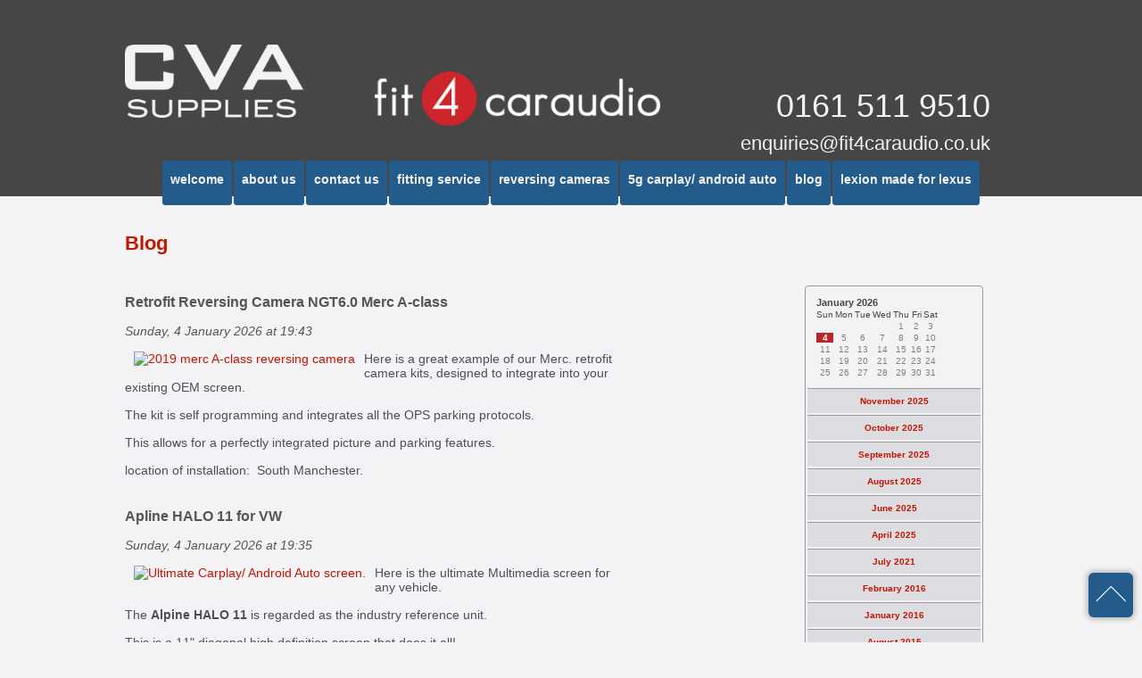

--- FILE ---
content_type: text/html
request_url: https://fit4caraudio.co.uk/blog
body_size: 18547
content:
<!DOCTYPE html>
<html lang="en">
<head>
<meta http-equiv="content-type" content="text/html; charset=utf-8">
<meta name="viewport" content="width=device-width, initial-scale=1.0, user-scalable=no">
<!--begmetadata-->

<!--endmetadata-->
<meta name="generator" content="WebGuild SE">
<title>5G Carplay & Android Auto Installers, Retrofit Camera fitters N.W. - 5G Carplay & Android Auto Installers, Retrofit Camera fitters N.W. - Blog</title>
<link href="/themes/current/default.css" rel="stylesheet" media="screen, print">
<link href="/themes/current/tablet.css" rel="stylesheet" media="screen and (min-width:768px) and (min-width:768px), print">
<link href="/themes/current/current.css" rel="stylesheet" media="screen and (min-width:1000px) and (min-width:1000px), print">
<!--extracss-->

<!--jquery-->

<!--cbscript-->

<!--gmscript-->

</head>
<body>
<div id="titlewrap">
<div id="titlebox">
<a href="/index.shtml"><img id="site_logo" src="/graphics/cva_logo.png" alt="CVA Supplies Logo"></a>
<img class="site_title" src="/graphics/fit4caraudio_logo.png" alt="Fit4car Audio Logo">
<div class="title_contact">
<span><a class="title_tel" href="tel:+441615119510">0161 511 9510</a></span>
<a class="title_email" href="mailto:enquiries@fit4caraudio.co.uk">enquiries@fit4caraudio.co.uk</a>
</div>
</div>
<div id="menubox">
<!--menu-->
<nav id="nav">
<a href="#nav" title="Show navigation">Show navigation</a>
<a href="#" title="Hide navigation">Hide navigation</a>
<ul class="clearfix">
   <li><a href="/index.shtml">Welcome</a></li>
   <li><a href="/about.shtml">About Us</a></li>
   <li><a href="/contact.shtml">Contact Us</a></li>
   <li><a href="/fitting-service">Fitting Service</a></li>
   <li><a href="/reversing-cameras">Reversing Cameras</a></li>
   <li><a href="/5g-carplay-android-auto">5G Carplay/ Android Auto</a></li>
   <li><a href="/blog">Blog</a></li>
   <li><a href="/lexion-made-for-lexus">LEXION made for Lexus</a></li>
</ul>
</nav>

</div>
</div>
<div id="content">
<!--begcontent-->
<div class="banner">
<!--banner-->

</div>
<div class="page_wrapper">
<h2>Blog</h2>
<div class="hptext">
<span id="blognext">
<!--begblognext-->

<!--endblognext-->
</span>
<!--begblogentry-->
<p class="bloghead">
Retrofit Reversing Camera NGT6.0 Merc A-class
</p>
<p class="blogdate">
Sunday, 4 January 2026 at 19:43
</p>
<div class="blogtext">
<!--begpimg-->
<a href="/data/wl/202600/202600041943img01lge.jpg"><img class="blogpic" src="/data/wl/202600/202600041943img01.jpg" alt="2019 merc A-class reversing camera" ></a>
<!--endpimg-->
<!--begptext-->
<p>Here is a great example of our Merc. retrofit camera kits, designed to integrate into your existing OEM screen.</p><p>The kit is self programming and integrates all the OPS parking protocols.</p><p>This allows for a perfectly&nbsp;integrated&nbsp;picture and parking features.</p><p>location of installation:&nbsp; South Manchester.</p>

<!--endptext-->

</div>
<p class="bloghead">
Apline HALO 11 for VW 
</p>
<p class="blogdate">
Sunday, 4 January 2026 at 19:35
</p>
<div class="blogtext">
<!--begpimg-->
<a href="/data/wl/202600/202600041935img01lge.jpg"><img class="blogpic" src="/data/wl/202600/202600041935img01.jpg" alt="Ultimate Carplay/ Android Auto screen." ></a>
<!--endpimg-->
<!--begptext-->
<p>Here is the ultimate Multimedia screen for any vehicle.&nbsp;&nbsp;</p><p>The <strong>Alpine HALO 11</strong> is regarded as the industry reference unit.</p><p>This is a 11&quot; diagonal high definition screen that does it all!</p><p>With the correct infotainment kit we can install this in your car.</p><p>The infotainment box is designed to retain&nbsp;all the existing&nbsp;OEM functions.</p><p>&nbsp;</p><p>Location of installation: North West.</p><p>&nbsp;</p>

<!--endptext-->

</div>
<p class="bloghead">
Bentley Carplay / Android Auto upgrade
</p>
<p class="blogdate">
Sunday, 4 January 2026 at 19:18
</p>
<div class="blogtext">
<!--begpimg-->
<a href="/data/wl/202600/202600041918img01lge.jpg"><img class="blogpic" src="/data/wl/202600/202600041918img01.jpg" alt="Ben- Hur conversion kit for Bentley GT" ></a>
<!--endpimg-->
<!--begptext-->
<p>A classic car with timeless looks that brings sheer driving pleasure!</p><p>Just one problem, no smartphone integration.</p><p>Our client required the latest tech , so we opted for the flagship Kenwood Carplay/ Android Auto plus the BEN-HUR infotainment conversion kit.</p><p>This is not a job for the faint-hearted; all dashboard panels have to be removed with extreme care.</p><p>The final result is in keeping with the classic looks of the original dashboard but updated to reflect modern times.</p><p>Location of installation: Cheshire.</p>

<!--endptext-->

</div>
<p class="bloghead">
Retrofit camera for SEAT
</p>
<p class="blogdate">
Sunday, 9 November 2025 at 21:45
</p>
<div class="blogtext">
<!--begpimg-->
<a href="/data/wl/202510/202510092145img01lge.jpg"><img class="blogpic" src="/data/wl/202510/202510092145img01.jpg" alt="Parking Camera system for SEAT" ></a>
<!--endpimg-->
<!--begptext-->
<p>The New facelift SEAT has a high definition&nbsp;infotainment screen boosting carplay/ Android Auto touch screen.</p><p>However, the vehicle did not come with a factory reversing camera, causing a headache for our client when reversing.</p><p>We were able to add a premium quality retrofit camera system to the screen whilst retaining&nbsp; the optical parking system.&nbsp;</p><p>The camera system complements&nbsp;the already&nbsp;advanced features of the infotainment screen and is a must have item.</p><p>&nbsp;</p>

<!--endptext-->

</div>
<p class="bloghead">
Smartphone integration for Audi
</p>
<p class="blogdate">
Monday, 3 November 2025 at 18:16
</p>
<div class="blogtext">
<!--begpimg-->
<a href="/data/wl/202510/202510031816img01lge.jpg"><img class="blogpic" src="/data/wl/202510/202510031816img01.jpg" alt="5G smart integration" ></a>
<!--endpimg-->
<!--begptext-->
<p><strong>5G smart integration for Audi A3</strong>.</p><p>Seamless integration for Google maps/ Hands free calling and music streaming.</p><p>5G wifi is the most secure connection given you consistency, reliability and secure connection.</p><p>With advanced DSP, and chipset all audio is transfered via bluetooth audio and NOT AUX/ USB.</p><p>&nbsp;</p><p>&nbsp;</p>

<!--endptext-->

</div>
<p class="bloghead">
5G smart integration  for Audi Q5
</p>
<p class="blogdate">
Saturday, 18 October 2025 at 18:43
</p>
<div class="blogtext">
<!--begpimg-->
<a href="/data/wl/202509/202509181843img01lge.jpg"><img class="blogpic" src="/data/wl/202509/202509181843img01.jpg" alt="Audi Q5 smartphoine upgrade" ></a>
<!--endpimg-->
<!--begptext-->
<p>Smartphone integration is the most cost effective upgrade you can do to your car.</p><p>It avoids trips to your dealership, and being sold an SD Navi card slot that does little to enhance your driving pleasure.</p><p><strong>Our 5G smart integration kit</strong> delivers the most advanced Carplay / Android Auto experiences on the market.</p><p>Developed in South Korea, the home of advanced technologies,<strong> tried and tested </strong>for several years throughout Europe has a proven track record.</p><p>100% plug &amp; play and utilises the most advanced DACS available.</p><p>&nbsp;</p>

<!--endptext-->

</div>
<p class="bloghead">
Smartphone upgarde for BMW
</p>
<p class="blogdate">
Thursday, 16 October 2025 at 18:29
</p>
<div class="blogtext">
<!--begpimg-->
<a href="/data/wl/202509/202509161829img01lge.jpg"><img class="blogpic" src="/data/wl/202509/202509161829img01.jpg" alt="5G smart integration kit for BMW" ></a>
<!--endpimg-->
<!--begptext-->
<p><strong>5G smart integration </strong>kit for a 2018 BMW 4-series GT.</p><p>Our kit uses the latest 5G wifi connectivity for fat and secure wifi.</p><p>Utilises the factory steering wheel controls, bluetooth streaming and MIC.</p><p>The result is a seamless integration for your i-Phone or Android phone.</p><p>&nbsp;</p>

<!--endptext-->

</div>
<p class="bloghead">
Carplay / Android Auto for Landrover Defender 110
</p>
<p class="blogdate">
Saturday, 27 September 2025 at 18:41
</p>
<div class="blogtext">
<!--begpimg-->
<a href="/data/wl/202508/202508271841img01lge.jpg"><img class="blogpic" src="/data/wl/202508/202508271841img01.jpg" alt="Pioneer Z7200 + reversing camera for Defender 110" ></a>
<!--endpimg-->
<!--begptext-->
<p>The <strong>Defender 110</strong> is an icon of the road and still has a mass appeal, for the adventurous.</p><p>However, the vehicle has no smartphone integration or a reversing camera.</p><p>We had to be sympathetic to the dashboard and the layout, so we opted for the <strong>Pioneer AVH Z7200 + a HD camera.</strong></p><p>The client gets to keep the dashboard completely original and have the luxury of smartphone integration and the convenience of a parking camera.</p><p>Location of installation: North West.</p>

<!--endptext-->

</div>
<p class="bloghead">
Carplay / Android Auto for LEXUS LS600h L
</p>
<p class="blogdate">
Saturday, 16 August 2025 at 21:33
</p>
<div class="blogtext">
<!--begpimg-->
<a href="/data/wl/202507/202507162133img01lge.jpg"><img class="blogpic" src="/data/wl/202507/202507162133img01.jpg" alt="Carplay/ Android Auto for LEXUS LS600H L 2013" ></a>
<!--endpimg-->
<!--begptext-->
<p>Installation: Smartphone integration for Import LS600H L 2013 plate.</p><p>Location of installation: North West.</p><p>Here is a great example of the versatility of our <strong>&quot;5G smart integration&quot;</strong> brand, installed in a <strong>2013 LEXUS LS600H L. (Import!)</strong></p><p>Whilst the vehicle shares the same architecture of the UK. variant, it does have a different can-bus protocol.</p><p>However, our partners in South Korea, were able to determine the correct programming of their kit and were confident we could install <strong>Carplay / Android Auto</strong>.</p><p>The whole install is 100% plug &amp; play, and retains all the functions of the vehicle as well as the reversing camera and night view front camera.</p><p>&nbsp;</p><p>&nbsp;</p>

<!--endptext-->

</div>
<p class="bloghead">
Retrofit camera system for VW
</p>
<p class="blogdate">
Saturday, 2 August 2025 at 20:47
</p>
<div class="blogtext">
<!--begpimg-->
<a href="/data/wl/202507/202507022047img01lge.jpg"><img class="blogpic" src="/data/wl/202507/202507022047img01.jpg" alt="Bespoke Parking System for VW" ></a>
<!--endpimg-->
<!--begptext-->
<p>Installation location: South Manchester</p><p>Retrofit VW camera system.</p><p>In this example, CVA has installed a boot handle <strong>AHD camera</strong> with the dedicated camera module. The whole install is a <strong>100% plug &amp; play,</strong> no cables need to be cut!</p><p>The result is a pleasing, clean, and crisp image that retains the parking system and dynamic gridlines.</p>

<!--endptext-->

</div>
<p class="bloghead">
Carplay / Android Auto for Audi
</p>
<p class="blogdate">
Friday, 1 August 2025 at 22:25
</p>
<div class="blogtext">
<!--begpimg-->
<a href="/data/wl/202507/202507012225img01lge.jpg"><img class="blogpic" src="/data/wl/202507/202507012225img01.jpg" alt="Multi Media for Audi RS4" ></a>
<!--endpimg-->
<!--begptext-->
<p>Installation location: North West</p><p>Vehicle:&nbsp; Audi RS4&nbsp;</p><p>In this example, we have taken out the Audi Navigation Plus stereo and installed the class-leading Kenwood 5023DABs.</p><p>The unit retains the BOSE amplified system and the steering wheel controls. The advanced features of the Kenwood give smartphone integration, such as Google maps, Waze mapping, hands-free calling, music streaming, etc....</p><p>&nbsp;</p><p>&nbsp;</p><p>&nbsp;</p>

<!--endptext-->

</div>
<p class="bloghead">
Retrofit camera system for VW iD. range of cars
</p>
<p class="blogdate">
Sunday, 15 June 2025 at 18:08
</p>
<div class="blogtext">
<!--begpimg-->
<a href="/data/wl/202505/202505151808img01lge.jpg"><img class="blogpic" src="/data/wl/202505/202505151808img01.jpg" alt="VW iD3 retrofit reversing camera system" ></a>
<!--endpimg-->
<!--begptext-->
<p><strong>VW iD3.&nbsp;</strong>reversing camera install.</p><p>Location of installation: South Manchester</p><p>In our latest install, we have successfully installed a reversing camera kit into an electric car!</p><p>The VW iD. range of cars represents the cutting edge of design and performance. Our bespoke camera solution gives a super clear picture, thanks to our new range of AHD (Analogue High Definition ) cameras.</p><p>Our client also retains the OPS.&nbsp; (Optical Parking System).</p><p>&nbsp;</p><p>All our retrofit camera kits for the VW iD. ranmge of cars are 100% Plug &amp; Play.</p><p>&nbsp;</p><p>&nbsp;</p><p>&nbsp;</p><p>&nbsp;</p><p>&nbsp;</p>

<!--endptext-->

</div>

<!--endblogentry-->
<span id="blogprev">
<!--begblogprev-->
<a class="blogprev" href="/cgi-bin/diarist?day=202503152224">Previous Entries</a>
<!--endblogprev-->
</span>

</div>
<div class="hpdyn">
<!--begblogarchive-->
<table cellpadding="8" align="center" class="calframetable">
<tr><td><table border="0" cellpadding="0" class="caltable">
<tr class="calmmyyyyrow">
<td colspan="7"><b>January 2026</b></td></tr>
<tr class="caldaynamerow">
<td class="caldaynamecell">Sun</td>
<td class="caldaynamecell">Mon</td>
<td class="caldaynamecell">Tue</td>
<td class="caldaynamecell">Wed</td>
<td class="caldaynamecell">Thu</td>
<td class="caldaynamecell">Fri</td>
<td class="caldaynamecell">Sat</td>
</tr><tr class="caldayrow">
<td>&nbsp;</td>
<td>&nbsp;</td>
<td>&nbsp;</td>
<td>&nbsp;</td>
<td class="calday">1</td>
<td class="calday">2</td>
<td class="calday">3</td>
</tr><tr class="caldayrow">
<td class="calcurrday"><b>4</b></td>
<td class="calday">5</td>
<td class="calday">6</td>
<td class="calday">7</td>
<td class="calday">8</td>
<td class="calday">9</td>
<td class="calday">10</td>
</tr><tr class="caldayrow">
<td class="calday">11</td>
<td class="calday">12</td>
<td class="calday">13</td>
<td class="calday">14</td>
<td class="calday">15</td>
<td class="calday">16</td>
<td class="calday">17</td>
</tr><tr class="caldayrow">
<td class="calday">18</td>
<td class="calday">19</td>
<td class="calday">20</td>
<td class="calday">21</td>
<td class="calday">22</td>
<td class="calday">23</td>
<td class="calday">24</td>
</tr><tr class="caldayrow">
<td class="calday">25</td>
<td class="calday">26</td>
<td class="calday">27</td>
<td class="calday">28</td>
<td class="calday">29</td>
<td class="calday">30</td>
<td class="calday">31</td>
<td>&nbsp;</td>
<td>&nbsp;</td>
<td>&nbsp;</td>
<td>&nbsp;</td>
<td>&nbsp;</td>
<td>&nbsp;</td>
<td>&nbsp;</td>
</tr></table></td></tr>
<tr class="prevmonth">
<td class="prevmonth"><b><a class="prevmonth" href="/cgi-bin/diarist?month=202510">November 2025</a></b></td></tr>
<tr class="prevmonth">
<td class="prevmonth"><b><a class="prevmonth" href="/cgi-bin/diarist?month=202509">October 2025</a></b></td></tr>
<tr class="prevmonth">
<td class="prevmonth"><b><a class="prevmonth" href="/cgi-bin/diarist?month=202508">September 2025</a></b></td></tr>
<tr class="prevmonth">
<td class="prevmonth"><b><a class="prevmonth" href="/cgi-bin/diarist?month=202507">August 2025</a></b></td></tr>
<tr class="prevmonth">
<td class="prevmonth"><b><a class="prevmonth" href="/cgi-bin/diarist?month=202505">June 2025</a></b></td></tr>
<tr class="prevmonth">
<td class="prevmonth"><b><a class="prevmonth" href="/cgi-bin/diarist?month=202503">April 2025</a></b></td></tr>
<tr class="prevmonth">
<td class="prevmonth"><b><a class="prevmonth" href="/cgi-bin/diarist?month=202106">July 2021</a></b></td></tr>
<tr class="prevmonth">
<td class="prevmonth"><b><a class="prevmonth" href="/cgi-bin/diarist?month=201601">February 2016</a></b></td></tr>
<tr class="prevmonth">
<td class="prevmonth"><b><a class="prevmonth" href="/cgi-bin/diarist?month=201600">January 2016</a></b></td></tr>
<tr class="prevmonth">
<td class="prevmonth"><b><a class="prevmonth" href="/cgi-bin/diarist?month=201507">August 2015</a></b></td></tr>
<tr class="prevmonth">
<td class="prevmonth"><b><a class="prevmonth" href="/cgi-bin/diarist?month=201504">May 2015</a></b></td></tr>
<tr class="prevmonth">
<td class="prevmonth"><b><a class="prevmonth" href="/cgi-bin/diarist?month=201309">October 2013</a></b></td></tr>
<tr class="prevmonth">
<td class="prevmonth"><b><a class="prevmonth" href="/cgi-bin/diarist?month=201307">August 2013</a></b></td></tr>
<tr class="prevmonth">
<td class="prevmonth"><b><a class="prevmonth" href="/cgi-bin/diarist?month=201304">May 2013</a></b></td></tr>
<tr class="prevmonth">
<td class="prevmonth"><b><a class="prevmonth" href="/cgi-bin/diarist?month=201302">March 2013</a></b></td></tr>
<tr class="prevmonth">
<td class="prevmonth"><b><a class="prevmonth" href="/cgi-bin/diarist?month=201301">February 2013</a></b></td></tr>
<tr class="prevmonth">
<td class="prevmonth"><b><a class="prevmonth" href="/cgi-bin/diarist?month=201211">December 2012</a></b></td></tr>
</table>

<!--endblogarchive-->
</div>
</div>

<!--endcontent-->
</div>
<div id="footerwrap">
<div id="footerbox">
<!--footer-->
<div id="buttonbox">
<a href="http://www.webguild.co.uk" target="_blank">
<img src="/graphics/webpwr.gif" alt="This Website is Powered by WebGuild Media">
</a>
</div>
<div class="foot_menu">
<!--beglegal-->
<div class="legal"><a class="footermenuhref" href="/privacy--cookie-statement">Privacy & Cookie Statement</a>  <a class="footermenuhref" href="/sitemap.shtml">Sitemap</a></div>
<!--endlegal-->
<ul id="footermenu">
<!--begmenu-->
<li>
<a href="/welcome">
Welcome
</a>
</li>
<li>
<a href="/about-us">
About Us
</a>
</li>
<li>
<a href="/contact-us">
Contact Us
</a>
</li>
<li>
<a href="/fitting-service">
Fitting Service
</a>
</li>
<li>
<a href="/reversing-cameras-and-parking-aids">
Reversing Cameras
</a>
</li>
<li>
<a href="/5g-smart-integration">
5G Carplay/ Android Auto
</a>
</li>
<li>
<a href="/blog">
Blog
</a>
</li>
<li>
<a href="/lexion-carplay-android-auto">
LEXION made for Lexus
</a>
</li>
</ul>
<ul id="pfootermenu">
<!--begpmenu-->
</ul>
<div id="copy">
<!--begcopy-->
<div class="copy">This website &copy;2010-2026 <span class="copy_name">fit4caraudio</span></div>
<!--endcopy-->
</div>
<div class="wa">
	<div class="wa-tool" tooltip="Support"></div>
	<a href="whatsapp://send?phone=447894513408">
	<img src="/graphics/whatsapp.png" style="width:60px;" alt="">
	</a>
</div>

<span class="back_to_top"><a href="#site_logo">back to top</a></span>
</div>

</div>
<div style="clear: both;"></div>
</div>

</body>
</html>


--- FILE ---
content_type: text/css
request_url: https://fit4caraudio.co.uk/themes/current/default.css
body_size: 19250
content:
body {
	margin: 0px;
	padding: 0px;
	font: 0.9em Arial, Helvetica, sans-serif;
	color: rgb(80, 77, 89);
	background-color:rgb(243, 243, 245);
;
}
td.body_edit {
	margin: 0px;
	padding: 0px;
	font: 0.9em Arial, Helvetica, sans-serif;
	color: rgb(110, 107, 119);
	background-color:rgb(243, 243, 245);
}
.js #menu {
	display: none;
}
.js .selectnav {
	display: block;
	width: 70%;
	margin: 4% auto 4% auto;
	font-size: 120%;
	padding: 4px;
}
img {
	padding: 0px 10px 10px 10px;
}
a {
  	color: rgb(197, 20, 0);
	text-decoration: none;
}
a:hover {
	text-decoration: underline;
}
blockquote {
	font-style: normal;
}
div#mainbox {
	width: auto;
	margin: 5px auto 5px auto;
	padding: 0px;
	background-color: rgb(243, 243, 245);
}
div#titlewrap {
	margin: 0px;
	padding: 0px;
	width: auto;
	background-color: rgb(70, 70, 70);
}
div#titlebox {
	margin: 0px auto 0px auto;
	padding: 0px 0px 0px 0px;
	width: auto;
	height: 150px;
}
img#site_logo {
	display: block;
	width: 30%;
	float: left;
	margin: 20px 10px 10px 10px;
	padding: 0px;
}
img.site_title {
	display: block;
	width: 50%;
	float: left;
	margin: 30px 10px 10px 10px;
	padding: 0px;
}

div.title_contact {
	clear: both;
	width: auto;
	color: rgb(243, 243, 245);
	margin: 30px 0px 0px 30px;
}
.title_contact a {
	padding-right: 10px;
}
.title_contact img {
	margin: 0px 0px 0px 0px;
	padding: 0px;
}
#titlebox span {
	display: block;
	font-size: 36px;
	margin: 0px 0px 0px 0px;
}
a.title_email {
	display: block;
	color: rgb(243, 243, 245);
	text-decoration: none;
	font-size: 16px;
	font-weight: bold;
	margin: 0px 0px 0px 0px;
	padding: 0px;
}
a.title_email:hover {
	text-decoration: underline;
}
a.title_tel {
	color: rgb(243, 243, 245);
	text-decoration: none;
	padding: 0px;
}
a.title_tel:hover {
	text-decoration: underline;
}

img.linkedin {
	display: block;
	float: right;
	margin: 33px 23px 0px 0px;
	padding: 0px;
}

div#menubox {
	clear: both;
	margin: 10px auto 0px auto;
	padding: 0px;
	width: auto;
	height: 40px;

}
div#searchbox {
	text-align: right;
	padding-right: 15px;
	padding-top: 80px;
	float: left;
	font-weight: bold;
	color: black;
}
div#content {
	clear: both;
	margin: 0px auto 0px auto;
	padding: 0px 0px 50px 0px;
	width: auto;

}
div#footerwrap {
	clear: both;
	margin: 0px;
	padding: 0px;
	background-color: rgb(70, 70, 70);
}

div#buttonbox {
	display: none;
	margin: 0px 0px 0px 0px;
	padding: 0px 0px 0px 0px;
	width: 150px;
	height: 100px;
	float: left;

}
#buttonbox img {
	display: block;
	margin: 20px 0px 0px 30px;
	padding: 0px;
	border: 1px solid rgb(190, 190, 190);
	box-shadow: 2px 2px 2px 1px rgba(100, 100, 100, 0.5);
}
div#footerbox {
	clear: both;
	margin: 40px auto 0px auto;
	padding: 0px;
	width: auto;
	height: 100px;

}
div.foot_menu {
	width: auto;
	float: left;
}
div.copy {
	clear: both;
	font-size: 90%;
	text-align: center;
	line-height: 150%;
	margin: 20px 20px 20px 0px;
	padding: 20px 0px 0px 0px;
	color: rgb(243, 243, 245);
}
div.legal {

	margin: 20px 0px 10px 40px;
}
.legal a {
	display: block;
	float: left;
	margin-right: 8px;
	text-decoration: none;
	color: rgb(243, 243, 245);
}
.legal a:hover {
	color: rgb(237, 20, 0);
}

ul#footermenu {
	display: none;
	clear: both;
	margin: 10px 0px 0px 0px;
	list-style: none;

}
#footermenu li {
	display: block;
	float: left;
	text-align: center;
	margin: 8px 8px 0px 0px;

}
#footermenu li a {
	text-decoration: none;
	color: rgb(243, 243, 245);

}
#footermenu li a:hover {
	color: rgb(237, 20, 0);

}
#nav {
	position: relative;
	z-index: 500;
}
#nav ul {
	list-style: none;
	position: relative;
}
#nav > a {
	display: none;
}

#nav li {
	position: relative;
	display: block;
	background-color: rgb(35, 91, 138);
	text-transform: lowercase;
	margin: 0px 0px 0px 2px;
	border-radius: 4px;
	font-weight: bold;
}
#nav li a {
	color: rgb(243, 243, 245);
	background-color: rgb(35, 91, 138);
	display: block;
	text-decoration: none;
	border-radius: 4px;
	padding: 0px 9px 0px 9px;
}
#nav li.menu_item_current {
	color: rgb(243, 243, 245);
	background-color: rgb(35, 91, 138);
	border-radius: 4px;
	padding: 0px 9px 0px 9px;
	text-align: center;
	line-height: 300%;
}
#nav li.menu_item_current > a {
	background-color:  rgb(179, 16, 105);
	padding: 0px;
}
#nav li a:active {
	background-color: rgb(179, 16, 105) !important;
}

#nav span:after {
	width: 0;
	height: 0;
	border: 0.313em solid transparent; /* 5 */
	border-bottom: none;
	border-top-color: rgba(245, 247, 234, 0.6);
	content: '';
	vertical-align: middle;
	display: inline-block;
	position: relative;
	right: -0.313em; /* 5 */
}

/* first level */
#nav > ul {
	height: 50px;
}
#nav > ul > li {
	height: 100%;
	float: left;
}
#nav > ul > li > a {
	height: 100%;
	text-align: center;
	line-height: 300%;
}
#nav > ul > li:not( :last-child ) > a {
}
#nav > ul > li:hover > a, 
#nav > ul:not( :hover ) > li.active > a {
	background-color: rgb(186, 37, 44);
}

/* second level */

#nav li ul {
	display: none;
	position: absolute;
	top: 100%;
	margin-left: -40px;
	width: 200px;
	z-index: 300;
}
#nav li:hover ul {
	display: block;
	left: 0;
	right: 0;
}
#nav li:not( :first-child ):hover ul {
	left: -1px;
}
#nav li ul a {
	padding: 14px;
	border-radius: 4px;
	margin-top: 1px;
	line-height: normal;
}
#nav li ul li {
	display: block;
	border-radius: 4px;
	margin-top: 1px;
	text-align: left;
}
#nav li ul li a:hover,
#nav li ul:not( :hover ) li.active a {
	background-color: rgb(179, 16, 105);
}

@media only screen and ( max-width: 1000px ) {
	#nav {
		position: static;
		margin: 0;
	}
}

@media only screen and ( max-width: 640px ) {
	#nav {
		position: relative;
		float: none;
		top: auto;
		left: auto;
	}
	#nav > a {
		width: 3.125em; /* 50 */
		height: 3.125em; /* 50 */
		text-align: left;
		text-indent: -9999px;
		background-color: rgb(186, 37, 44);
		position: relative;
		margin-left: 10px;
	}
	#nav > a:before,
	#nav > a:after {
		position: absolute;
		border: 2px solid #fff;
		top: 35%;
		left: 25%;
		right: 25%;
		content: '';
	}
	#nav > a:after {
		top: 60%;
	}

	#nav:not( :target ) > a:first-of-type,
	#nav:target > a:last-of-type {
		display: block;
	}

	/* first level */

	#nav > ul {
		height: auto;
		display: none;
		position: absolute;
		left: 0;
		right: 0;
		margin-left: -40px;
	}
	#nav > ul::after {
		content: '';
		display: table;
		clear: both;
	}
	#nav:target > ul {
		display: block;
	}
	#nav > ul > li {
		width: 90%;
		float: none;
		z-index: 300;
	}
	#nav > ul > li > a {
		height: auto;
		text-align: left;
		padding: 0 0.833em; /* 20 (24) */
		line-height: 320%;
	}
	#nav > ul > li:not( :last-child ) > a {
		border-right: none;
		border-bottom: 1px solid rgb(245, 247, 234);
	}

	/* second level */

	#nav li ul {
		position: static;
		padding: 1.25em; /* 20 */
		padding-top: 0;
		margin-left: -10px;
		width: 90%;
	}
	#nav > ul > li {
		width: 90%;
	}
	#nav > ul > li > a {
		width: 90%;
	}
}
h2 {
	font-weight: bold;
	font-size: 22px;
	padding: 0px;
	margin: 14px 0px 20px 0px;
	color: rgb(197, 20, 0);
}
p {
	margin: 0px 0px 15px 0px;
	padding: 0px;
}
div.banner {
	clear: both;
	width: auto;
	margin: 0px auto 0px auto;
	position: relative;

}
#bannerShow {
	clear: both;
	overflow: hidden;
	width: auto;
	margin: 0px auto 0px auto;
	position: relative;

}
#bannerShow div {
	width: auto;
	height: 155px;
	background-size:100% 100%;
}
 
#bannerShow.jshowoff {
	width: auto;
	margin: 0px;
}
#bannerShow.jshowoff div {
	width: auto;
}
#bannerShow.jshowoff img {
}
p.strapline {
	display: none;
	position: absolute;
	top: 266px;
	height: 60px;
	width: auto;
	font-weight: bold;
	font-size: 20px;
	color: rgb(243, 243, 245);
	margin: 0px;
	padding: 10px 30px 5px 30px;
	background-color: rgba(50, 50, 50, 0.6);
}
a.banner_link {
	position: relative;
	display: block;
	float: right;
	width: 150px;
	text-decoration: none;
	color: rgb(243, 243, 245);
	font-size: 90%;
	background-color: rgb(197, 20, 0);
	padding: 10px 16px 10px 16px;
	margin: 110px 10px 10px 20%;
	border-radius: 8px;
	font-weight: bold;
	text-shadow: 2px 2px 4px #6a2f27;
	box-shadow: inset 0px -4px 4px 4px rgba(106, 47, 39, 0.6);
	border: 2px solid rgb(243, 243, 245);
}
.banner_link span {
	display: none;
}

div.page_wrapper, div.page_content {
	clear: both;
	background-color: rgb(243, 243, 245);
	padding: 14px 6px 20px 6px;
	position: relative;
}
.page_wrapper div, .page_content div {
	margin-top: 14px;
}
.page_wrapper p, .page_content p {
	margin-top: 14px;
}
div.full_page {
	margin: 20px;
	position: relative;

}
div.full_page img {
	margin: 10px 20px 20px 30px;
}
div.hptext {
	width: auto;
	float: none;
	margin-top: -10px;
}
div.hpdyn {
	width: auto;
	float: none;
	margin-right: 0px;
}
div.trust {
	width: 120px;
	float: right;
	text-align: right;
	padding: 0px 20px 0px 0px;
	margin: 0px;
}
div.hplower {
	clear: both;
	display: block;
	border-spacing: 25px;
	border-collapse: separate;
}
.hplower div {
	display: block;
	width: auto;
	margin: 20px auto 40px auto;
}
div.feature {
	border-radius: 5px;
	border: 1px solid rgb(140, 140, 140);
	margin: 20px auto 40px auto;
	width: 300px;
}
a.featurelinktext {
	display: block;
	background-color: rgb(35, 91, 138);
	padding: 16px 12px 16px 12px;
	border-top-left-radius: 4px;
	border-top-right-radius: 4px;
	font-weight: bold;
	color:rgb(243, 243, 245);
}
a.featurelinktext:hover {
	background-color: rgb(186, 37, 44);
	text-decoration: none;
}
img.feature {
	margin: 6px 20px 0px 50px;
	padding: 0px;
}
.feature p {
	padding: 4px 14px 14px 14px;
}
div#oration {
	border-radius: 5px;
	border: 1px solid rgb(140, 140, 140);
	margin: 20px auto 40px auto;
	width: 300px;

}
span#oration_head {
	display: block;
	min-height: 32px;
	background-color: rgb(35, 91, 138);
	padding: 16px 12px 0px 12px;
	border-top-left-radius: 4px;
	border-top-right-radius: 4px;
	color:rgb(243, 243, 245);
	font-weight: bold;
}
span#oration_text {
	display: block;
	padding: 14px;

}
span#oration_attrib {
	display: block;
	padding: 4px 14px 14px 14px;
	text-align: right;
	margin-left: 14px;
	font-weight: bold;
}
div.latestnews {
	border-radius: 10px;
	border: 1px solid rgb(1, 10, 49);
	margin-top: 20px;
	width: 300px;
	box-shadow: 0px 0px 2px 3px rgba(100, 100, 100, 0.4);

}
span.latestnews_head {
	display: block;
	background-color: rgb(197, 20, 0);
	padding: 6px 12px 22px 12px;
	border-radius: 8px;
	font-weight: bold;
	color: rgb(243, 243, 245);
	text-shadow: 2px 2px 4px #6a2f27;
	box-shadow: inset 0px -4px 4px 4px rgba(106, 47, 39, 0.6);

}
.latestnews div {
	padding: 14px;
	margin: 0px;

}
div.stext {
	width: 90%;
	float: none;
	margin: 14px auto 24px auto;
	padding: 56px 10px 56px 10px;
	border: 1px solid rgb(1, 10, 49);
	border-radius: 10px;
	box-shadow: 0px 0px 2px 3px rgba(100, 100, 100, 0.4);
	background:
		url(/themes/wgse674/quote_left.png) top left no-repeat,
		url(/themes/wgse674/quote_right.png) bottom right no-repeat;
}
div.newsindex {
	clear: both;
	margin-left: 30px;
	padding-bottom: 50px;
}
div.news_index_entry {
	clear: both;
	margin-top: 20px;
}
p.newsdate {
	font-size: 110%;
	color: rgb(197, 20, 0);
	font-variant: small-caps;
}
p.newshead {
	font-size: 120%;
	margin-left: 20px;
}
.newshead span {
	font-size: 80%;
	padding-left: 20px;
}
p.newspagedate {
	font-size: 110%;
  	color: rgb(197, 20, 0);
	font-variant: small-caps;
}
p.newspagehead {
	font-size: 120%;
	font-weight: bold;
  	color: rgb(197, 20, 0);
}
span#newsprev {
	display: block;
	float: left;
}
span#newsnext {
	display: block;
	float: right;
}

div.group_item {
	clear: both;
	position: relative;
	margin-left: 50px;
}
p.item_description {
	width: auto;
	float: none;
	position: relative;
	text-align: left;
	padding: 16px 5px 0px 0px;
}
span.item_title {
	display: block;
	font-weight: bold;
	font-size: 140%;
	position: relative;
	padding-bottom: 10px;
}
.item_title a {
	color: rgb(197, 20, 0);
}
img.pgthumb {
	display: none;
	float: left;
}
img.ppimg01, img.ppimg02, img.ppimg03, img.ppimg04 {
	display: block;
	padding: 0px;
	margin: 10px 30px 10px 0px;
	border: 1px solid #bbbbbb;
}
div.docs {
	clear: both;
	margin-left: 25px;
}
div.docs img {
	padding: 8px 0px 0px 0px;
	margin: 0px;
}
div.docs_group {

}
span.docs_group_title {
	display: block;
	margin-top: 20px;
	font-weight: bold;
}
span.docs_link {
	display: block;
	padding-left: 16px;
}
a.docs_link {
	padding-left: 8px;
	padding-bottom: 8px;
}
div.portfolio_pictext {
	clear: both;
}
div.pictext_item {
	clear: both;
}
.pictext_item img {
	float: left;
}
div.pictext_text {
	width: 300px;
	margin-top: 10px;
	float: left;
}
div.pictext {
	margin: 20px 0px 0px 30px;
	line-height: 24px;

}
.portfolio_pictext img {
	display: block;
	padding: 0px;
	margin: 10px 20px 10px 0px;
	border: 1px solid #bbbbbb;
	box-shadow: 8px 8px 6px 1px rgba(100,100,100,0.4);
}
table.portfolio_pictext {
	clear: both;
}
td.pictext3col {
	width: 33%;
	vertical-align: top;
}
td.pictext3col img {
	padding: 0px;
	margin-bottom: 0px;
	border: 1px solid rgb(243, 243, 245);
	box-shadow: 8px 8px 5px 1px rgba(80,80,80,0.6);
}
p.portfolio_pictext_3col {
	padding: 0px 35px 1px 20px;
	font-size: 80%;
	line-height: 1.1;
}
div.leftcol {
	width: 400px;
	position: relative;
	float: left;
	margin-right: 10px;
}
div.rightcol {
	width: 380px;
	margin-left: 10px;
	float: left;
}
.rightcol div.pictext_item {
	clear: both;
	margin: 20px 10px 10px 10px;
	background-color: #e5e6f6;
	padding: 10px;
	box-shadow: 8px 8px 5px 1px rgba(80,80,80,0.6);
}
.rightcol img.pppictext {
	padding: 0px 10px 0px 0px;
	margin: 0px 10px 10px 10px;
}
.rightcol div.pictext_text {
	margin-top: 10px;
	float: left;
}

div.portfoliolinks {
	margin: 30px 0px 0px 20px;
	padding: 14px;
	clear: both;
	width: 220px;
	box-shadow: 0px 0px 3px 2px rgba(100, 100, 100, 0.5);
}
p.portlinktext {
	font-weight: bold;
	color: #2757af;
}
p.portfoliolink {
	margin-left: 12px;
}
div.link_entry {
	clear: both;
	margin-left: 20px;
	padding-top: 20px;
}
div.linktitle {
	width: 200px;
	float: left;
	text-align: right;
	margin-right: 20px;
	font-weight: bold;
}
div.linkdesc {
	float: left;
	margin-right: 40px;
	width: 500px;
}
div.contact_content {
	width: auto;
	float: none;
	margin: 0px;
	padding: 0px;
}
div.contact_map {
	width: auto;
	float: none;
	margin: 0px;
	padding: 0px;
}
div.contact_details {
	clear: both;
	margin-left: 20px;
	margin-top: 10px;
	padding-top: 15px;

}
div.contact_head {
	font-weight: bold;
	color: #2757af;
	width: 25%;
	float: left;
	text-align: left;
	margin-right: 20px;

}
div.contact_item {
	float: left;
	margin: 5px 20px 0px 10px;
	width: 65%;

}
div.contact_list {
	clear: both;
}
table.contact_form {
	clear: both;
	padding-top: 50px;
	width: 95%;
}
td.contact_formhead {
	font-weight: bold;
	text-align: right;
	padding-right: 6px;
}
table.be_form {
	margin-top: 40px;
}
.be_form td {
	padding-top: 8px;
}
td.be_formhead {
	font-weight: bold;
	text-align: right;
	padding-right: 16px;
}

.back_to_top {
	position: fixed;
	bottom: 28px;
	z-index: 1000;
	right:10px;
}
.back_to_top a {
	width: 50px;
	text-indent:-9999px;
	height: 50px;
	display: block;
	margin: 0;
	border-radius: 6px;
	background:rgb(35, 91, 138) url(/graphics/top.png) no-repeat center center;
	box-shadow: 0px 0px 5px 3px rgba(128, 128, 128, 0.4);
}
.back_to_top a:hover {
	background-color:rgb(75, 131, 178);
}

/* ***********************WEBLOG PAGE ATTRIBUTES*********************** */

td.right {
	padding-top: 35px;
}

tr.prevmonth {
	background-color: Gray;
}

td.prevmonth {
	background-color: rgb(220, 220, 225);
	border-top: 1px solid #999999;
	font-weight: bold;
	text-align: center;
}

tr.subsmonth {
	color: Gray;
}

td.subsmonth {
	background-color: rgb(220, 220, 225);
	border-bottom: 1px solid #999999;
	font-weight: bold;
	text-align: center;
}

table.calframetable  {
	width: 200px;
	font-size: 10px;
	color: Gray;
	border: 1px solid #999999;
	border-radius: 4px;
	margin-right: 10px;
}

table.caltable  {
	color: Gray;
}

tr.calmmyyyyrow  {
	color: rgb(70, 70, 70);
	font-size: 11px;
	font-weight: bold;
	border-color: #999999;
	border-width: 4px;
	border-style: solid;
}

tr.caldaynamerow  {
	color: Gray;
	text-align: center;
}

tr.caldayrow  {
	color: Gray;
	text-align: center;
}

td.caldaynamecell  {
	color: rgb(70, 70, 70);
	text-align: center;
}

td.calcurrday  {
	background-color: rgb(186, 37, 44);
	color: #FFFFFF;
	text-align: center;
}

td.caldaylink   {
	background-color: #FFFFFF;
	color: Gray;
	text-align: center;
}

td.calday  {

}

span#blognext  {

}

a.blognext:link {
}

a.blognext:visited {
}

a.blognext:hover {
}

span#blogprev  {

}

a.blogprev:link {
}

a.blogprev:visited {
}


a.blogprev:hover {
}

p.bloghead  {
	padding: 20px 0px 0px 0px;
	font-size: 110%;
	color: #555555;
	font-weight: bold;
}

p.blogdate  {
	font-style:italic;
	padding: 0px;
	color: #555555;
}

p.blogtext  {
	padding-bottom: 50px;
}

img.blogpic {
	display: block;
	max-width: 95%;
}

a.daylink:link {
	text-decoration: underline;
}

a.daylink:visited {
	text-decoration: underline;
}


a.daylink:hover {
	text-decoration: underline;
}

a.prevmonth:link {
	font-weight: bold;
	text-decoration: none;
}

a.prevmonth:visited {
	text-decoration: none;
}


a.prevmonth:hover {
	text-decoration: underline;
}

a.subsmonth:link {
	font-weight: bold;
	text-decoration:none;
}

a.subsmonth:visited {
	text-decoration:none;
}


a.subsmonth:hover {
	text-decoration:underline;
}

	.wa-tool {
		margin:10px;
        padding:0;
		position:relative;
	}
	.wa-tool::before {
		content: "";
		position: absolute;
		top:-6px;
		left:50%;
		transform: translateX(-50%);
		border-width: 4px 6px 0 6px;
		border-style: solid;
		border-color: rgba(0,0,0,0.7) transparent transparent     transparent;
        z-index: 100;
	}
	.wa-tool::after {
		content: attr(tooltip);
		position: absolute;
		left:50%;
		top:-6px;
		transform: translateX(-50%)   translateY(-100%);
		background: rgba(0,0,0,0.7);
		text-align: center;
		color: #fff;
		padding:4px 2px;
		font-size: 12px;
		min-width: 80px;
		border-radius: 5px;
		pointer-events: none;
	}
	.wa {
        position: fixed;
        bottom: 10px; 
        right: 70px;
	}
	@media only screen and ( min-width: 1000px ) {
        .wa {
            display: none;
        }
    }





--- FILE ---
content_type: text/css
request_url: https://fit4caraudio.co.uk/themes/current/tablet.css
body_size: 11771
content:
body {
	margin: 0px;
	padding: 0px;
	font: 0.9em Arial, Helvetica, sans-serif;
	color: rgb(80, 77, 89);
	background-color:rgb(243, 243, 245);
}
td.body_edit {
	margin: 0px;
	padding: 0px;
	font: 0.9em Arial, Helvetica, sans-serif;
	color: rgb(110, 107, 119);
	background-color:rgb(243, 243, 245);
}
.js #menu {
	display: block;
}

.js .selectnav { 
	display: none;
}

img {
	padding: 0px 10px 10px 10px;
}
a {
  	color: rgb(197, 20, 0);
	text-decoration: none;
}
a:hover {
	text-decoration: underline;
}
blockquote {
	font-style: normal;
}
div#mainbox {
	width: auto;
	max-width: 1000px;
	margin: 20px auto 20px auto;
	padding: 0px;
	background-color:rgb(243, 243, 245);
}

div#titlewrap {
	margin: 0px;
	padding: 0px;
}
div#titlebox {
	margin: 0px auto 0px auto;
	padding: 0px 0px 0px 0px;
	width: auto;
	max-width:1000px;
	height: 150px;
}
img#site_logo {
	display: block;
	width: 140px;
	float: left;
	margin: 40px 0px 0px 10px;
	padding: 0px;
}
img.site_title {
	display: block;
	width: 260px;
	float: left;
	margin: 55px 0px 0px 80px;
	padding: 0px;
}

div.title_contact {
	clear: none;
	width: 230px;
	float: right;
	text-align: right;
	padding-right: 30px;
	margin: 60px 0px 0px 0px;
}
.title_contact img {
	margin: 20px 0px 6px 0px;
	padding: 0px;
}
#titlebox span {
	display: block;
	font-size: 30px;
	margin: 8px 0px 0px 0px;
}
a.title_email {
	display: block;
	text-decoration: none;
	font-size: 16px;
	font-weight: normal;
	margin: 8px 0px 0px 0px;
	padding: 0px;
}
a.title_email:hover {
	text-decoration: underline;
}
@media screen and (min-width: 1024px){
 div.title_contact {
	width: 370px;

}
a.title_email {
	font-size: 22px;
}
}
img.linkedin {
	display: block;
	float: right;
	margin: 33px 23px 0px 0px;
	padding: 0px;
}

div#menubox {
	clear: both;
	margin: 30px auto 0px auto;
	padding: 0px;
	width: auto;
	height: 40px;

}
div#searchbox {
	text-align: right;
	padding-right: 15px;
	padding-top: 80px;
	float: left;
	font-weight: bold;
	color: black;
}
div#content {
	clear: both;
	margin: 0px auto 0px auto;
	padding: 0px 0px 50px 0px;
	width: auto;

}
div#footerwrap {
	margin: 0px;
	padding: 0px;
}

div#buttonbox {
	display: block;
	margin: 0px 0px 0px 0px;
	padding: 0px 0px 0px 0px;
	width: 150px;
	height: 100px;
	float: left;

}
#buttonbox img {
	display: block;
	margin: 20px 0px 0px 30px;
	padding: 0px;
	border: 1px solid rgb(190, 190, 190);
	box-shadow: 2px 2px 2px 1px rgba(100, 100, 100, 0.5);
}
div#footerbox {
	clear: both;
	margin: 40px auto 0px auto;
	padding: 0px;
	width: auto;
	height: 100px;

}
div.foot_menu {
	width: 460px;
	float: left;
}
@media screen and (min-width: 1024px){
div#menubox {
	width: 1000px;
}
div#content {
	width: 1000px;
}
div#footerbox {
	width: 1000px;
}
div.foot_menu {
	width: 690px;
}

}
div.copy {
	clear: both;
	font-size: 90%;
	text-align: left;
	line-height: 150%;
	margin: 20px 20px 20px 0px;
	padding: 20px 0px 0px 0px;
	color: rgb(243, 243, 245);
}
div.legal {
	margin: 20px 0px 10px 40px;
}
.legal a {
	display: block;
	float: left;
	margin-right: 8px;
	text-decoration: none;
	color: rgb(243, 243, 245);
}
.legal a:hover {
	color: rgb(237, 20, 0);
}

ul#footermenu {
	display: block;
	clear: both;
	margin: 10px 0px 0px 0px;
	list-style: none;

}
#footermenu li {
	display: block;
	float: left;
	text-align: center;
	margin: 8px 8px 0px 0px;

}
#footermenu li a {
	text-decoration: none;
	color: rgb(243, 243, 245);

}
#footermenu li a:hover {
	color: rgb(237, 20, 0);

}
ul#menu {
	list-style: none;
	padding: 0px;
	margin: 0px 0px 0px 5px;

}
#menu li {
	display: block;
	float: left;
	text-align: center;
	padding: 4px 8px 4px 7px;
	margin: 0px 0px 0px 0px;

}
#menu li:hover {
}
@media screen and (min-width: 1024px){
ul#menu {
	margin: 0px 0px 0px 25px;

}
#menu li {
	padding: 4px 12px 4px 11px;
}
 
}
#menu li a {
	display: block;
	font-size: 16px;
	margin: 8px 0px 0px 0px;
	padding: 0px 0px 0px 0px;
	font-weight: bold;
	color: rgb(243, 243, 245);
	display: block;
	outline: 0;
	text-decoration: none;
}

#menu li:hover a {
	color: rgb(237, 20, 0);
}
h2 {
	font-weight: bold;
	font-size: 22px;
	padding: 0px;
	margin: 14px 0px 20px 0px;
	color: rgb(197, 20, 0);
}
p {
	margin: 0px 0px 15px 0px;
	padding: 0px;
}
div.banner {
	clear: both;
	width: auto;
	max-width:1000px;
	margin: 12px auto 0px auto;
	position: relative;

}
#bannerShow {
	clear: both;
	overflow: hidden;
	width: auto;
	max-width:1000px;
	height: 225px;
	margin: 0px auto 0px auto;

}
#bannerShow div {
	width: auto;
	max-width:1000px;
	height: 225px;
}
 
#bannerShow.jshowoff {
	width: auto;
	max-width:1000px;
	margin: 0px;
}
#bannerShow.jshowoff div {
	width: auto;
	max-width:1000px;
	height: 225px;
}
#bannerShow.jshowoff img {
}
p.strapline {
	display: block;
	position: absolute;
	top: 181px;
	height: 60px;
	width: 100%;
	max-width: 970px;
	font-weight: bold;
	font-size: 20px;
	color: rgb(243, 243, 245);
	margin: 0px;
	padding: 10px 30px 5px 30px;
	background-color: rgba(50, 50, 50, 0.6);
	z-index: 900;
}
a.banner_link {
	display: block;
	float: right;
	width: 234px;
	text-decoration: none;
	color: rgb(243, 243, 245);
	font-size: 130%;
	background-color: rgb(197, 20, 0);
	padding: 10px 16px 10px 16px;
	margin: 170px 10px 0px 450px;
	border-radius: 8px;
	font-weight: bold;
	text-shadow: 2px 2px 4px #6a2f27;
	box-shadow: inset 0px -4px 4px 4px rgba(106, 47, 39, 0.6);
	border: 2px solid rgb(243, 243, 245);
	z-index: 1000;
}
.banner_link span {
}

div.page_wrapper, div.page_content {
	clear: both;
	padding: 14px 10px 20px 10px;
	position: relative;
	background-color: rgb(243, 243, 245);
}
@media screen and (min-width: 1024px){
a.banner_link {
	margin: 190px 0px 0px 630px;
}
div.page_wrapper, div.page_content {
	padding: 14px 0px 20px 0px;
}
}

.page_wrapper div, .page_content div {
	margin-top: 14px;
}
.page_wrapper p, .page_content p {
	margin-top: 14px;
}
div.full_page {
	margin: 20px;
	position: relative;

}
div.full_page img {
	margin: 10px 20px 20px 30px;
}
div#oration {
	width: 220px;

}
div.feature {
	width: 220px;
}

div.hptext {
	width: 60%;
	float: left;
	margin-top: -10px;
}
@media screen and (min-width: 1024px){
div.hptext {
	width: 570px;
}
}
	div.hpdyn {
	width: 250px;
	float: right;
	margin-right: 28px;
}
div.latestnews {
	border-radius: 10px;
	border: 1px solid rgb(1, 10, 49);
	margin-top: 20px;
	width: 220px;
	box-shadow: 0px 0px 2px 3px rgba(100, 100, 100, 0.4);

}
span.latestnews_head {
	display: block;
	background-color: rgb(197, 20, 0);
	padding: 6px 12px 22px 12px;
	border-radius: 8px;
	font-weight: bold;
	color: rgb(243, 243, 245);
	text-shadow: 2px 2px 4px #6a2f27;
	box-shadow: inset 0px -4px 4px 4px rgba(106, 47, 39, 0.6);

}
.latestnews div {
	padding: 14px;
	margin: 0px;

}
div.stext {
	width: 280px;
	float: right;
	margin: 14px 4px 24px 24px;
	padding: 56px 16px 56px 16px;
	border: 1px solid rgb(1, 10, 49);
	border-radius: 10px;
	box-shadow: 0px 0px 2px 3px rgba(100, 100, 100, 0.4);
	background:
		url(/themes/wgse674/quote_left.png) top left no-repeat,
		url(/themes/wgse674/quote_right.png) bottom right no-repeat;
}
div.newsindex {
	clear: both;
	margin-left: 30px;
	padding-bottom: 50px;
}
div.news_index_entry {
	clear: both;
	margin-top: 20px;
}
p.newsdate {
	font-size: 110%;
	color: rgb(197, 20, 0);
	font-variant: small-caps;
}
p.newshead {
	font-size: 120%;
	margin-left: 20px;
}
.newshead span {
	font-size: 80%;
	padding-left: 20px;
}
p.newspagedate {
	font-size: 110%;
  	color: rgb(197, 20, 0);
	font-variant: small-caps;
}
p.newspagehead {
	font-size: 120%;
	font-weight: bold;
  	color: rgb(197, 20, 0);
}
span#newsprev {
	display: block;
	float: left;
}
span#newsnext {
	display: block;
	float: right;
}

div.group_item {
	clear: both;
	position: relative;
	margin-left: 150px;
}
p.item_description {
	width: 400px;
	float: left;
	position: relative;
	text-align: right;
	padding: 16px 5px 0px 0px;
}
span.item_title {
	display: block;
	font-weight: bold;
	font-size: 140%;
	position: relative;
	padding-bottom: 10px;
}
.item_title a {
	color: rgb(197, 20, 0);
}
img.pgthumb {
	display: inline-block;
	float: left;
	margin-top: 65px; 
}
img.ppimg01, img.ppimg02, img.ppimg03, img.ppimg04 {
	display: inline-block;
	margin: 10px;
	border: 1px solid #bbbbbb;
}
div.docs {
	clear: both;
	margin-left: 25px;
}
div.docs img {
	padding: 8px 0px 0px 0px;
	margin: 0px;
}
div.docs_group {

}
span.docs_group_title {
	display: block;
	margin-top: 20px;
	font-weight: bold;
}
span.docs_link {
	display: block;
	padding-left: 16px;
}
a.docs_link {
	padding-left: 8px;
	padding-bottom: 8px;
}
div.portfolio_pictext {
	clear: both;
	padding-top: 20px;
}
div.pictext_item {
	clear: both;
	padding-top: 20px;
}
.pictext_item img {
	float: left;
	margin: 20px 20px 0px 0px;
}
div.pictext_text {
	width: 50%;
	margin: 0px;
	float: left;
}
div.pictext {
	margin: 20px 0px 0px 30px;
	line-height: 24px;

}
.portfolio_pictext img {
	display: inline-block;
	padding: 0px;
	margin: 20px 20px 0px 0px;
}
table.portfolio_pictext {
	clear: both;
}
td.pictext3col {
	width: 33%;
	vertical-align: top;
}
td.pictext3col img {
	padding: 0px;
	margin-bottom: 0px;
	border: 1px solid rgb(243, 243, 245);
	box-shadow: 8px 8px 5px 1px rgba(80,80,80,0.6);
}
p.portfolio_pictext_3col {
	padding: 0px 35px 1px 20px;
	font-size: 80%;
	line-height: 1.1;
}
div.leftcol {
	width: 400px;
	position: relative;
	float: left;
	margin-right: 10px;
}
div.rightcol {
	width: 380px;
	margin-left: 10px;
	float: left;
}
.rightcol div.pictext_item {
	clear: both;
	margin: 20px 10px 10px 10px;
	background-color: #e5e6f6;
	padding: 10px;
	box-shadow: 8px 8px 5px 1px rgba(80,80,80,0.6);
}
.rightcol img.pppictext {
	padding: 0px 10px 0px 0px;
	margin: 0px 10px 10px 10px;
}
.rightcol div.pictext_text {
	margin-top: 10px;
	float: left;
}

div.portfoliolinks {
	margin: 30px 0px 0px 20px;
	padding: 14px;
	clear: both;
	width: 220px;
	box-shadow: 0px 0px 3px 2px rgba(100, 100, 100, 0.5);
}
p.portlinktext {
	font-weight: bold;
	color: #2757af;
}
p.portfoliolink {
	margin-left: 12px;
}
div.link_entry {
	clear: both;
	margin-left: 20px;
	padding-top: 20px;
}
div.linktitle {
	width: 200px;
	float: left;
	text-align: right;
	margin-right: 20px;
	font-weight: bold;
}
div.linkdesc {
	float: left;
	margin-right: 40px;
	width: 500px;
}
div.contact_content {
	width: 350px;
	float: left;
	margin: 0px;
	padding: 0px;
}
div.contact_map {
	width: 310px;
	float: left;
	margin: 0px;
	padding: 0px;
}
div.contact_details {
	clear: both;
	margin-left: 20px;
	margin-top: 10px;
	padding-top: 15px;

}
div.contact_head {
	font-weight: bold;
	color: #2757af;
	width: 100px;
	float: left;
	text-align: left;
	margin-right: 20px;

}
div.contact_item {
	float: left;
	margin: 5px 20px 0px 10px;
	width: 300px;

}
div.contact_list {
	clear: both;
}
table.contact_form {
	margin-top: 50px;
}
td.contact_formhead {
	font-weight: bold;
	text-align: right;
	padding-right: 16px;
}
table.be_form {
	margin-top: 40px;
}
.be_form td {
	padding-top: 8px;
}
td.be_formhead {
	font-weight: bold;
	text-align: right;
	padding-right: 16px;
}
img.blogpic {
	display: inline-block;
	float: left;
}






--- FILE ---
content_type: text/css
request_url: https://fit4caraudio.co.uk/themes/current/current.css
body_size: 11369
content:
body {
	margin: 0px;
	padding: 0px;
	font: 0.9em Arial, Helvetica, sans-serif;
	color: rgb(80, 77, 89);
	background-color:rgb(243, 243, 245);
}
td.body_edit {
	margin: 0px;
	padding: 0px;
	font: 0.9em Arial, Helvetica, sans-serif;
	color: rgb(110, 107, 119);
	background-color:rgb(243, 243, 245);
}
.js #menu {
	display: block;
}

.js .selectnav { 
	display: none;
}
#nav {
	margin: 0px 0px 0px 0px;
}

img {
	padding: 0px 10px 10px 10px;
}
a {
  	color: rgb(197, 20, 0);
	text-decoration: none;
}
a:hover {
	text-decoration: underline;
}
blockquote {
	font-style: normal;
}
div#mainbox {
	width: auto;
	max-width: 1000px;
	margin: 20px auto 20px auto;
	padding: 0px;
	background-color:rgb(243, 243, 245);
}

div#titlewrap {
	margin: 0px;
	padding: 0px;
}
div#titlebox {
	margin: 0px auto 0px auto;
	padding: 0px 0px 0px 0px;
	width: auto;
	max-width:1000px;
	height: 150px;
}
img#site_logo {
	display: block;
	width: 200px;
	float: left;
	margin: 50px 0px 0px 0px;
	padding: 0px;
}
img.site_title {
	display: block;
	width: 320px;
	float: left;
	margin: 80px 0px 0px 80px;
	padding: 0px;
}

div.title_contact {
	clear: none;
	width: 290px;
	float: right;
	text-align: right;
	padding-right: 30px;
	margin: 90px 0px 0px 0px;
}
.title_contact img {
	margin: 20px 0px 6px 0px;
	padding: 0px;
}
#titlebox span {
	display: block;
	font-size: 36px;
	margin: 8px 0px 0px 0px;
}
a.title_email {
	display: block;
	text-decoration: none;
	font-size: 18px;
	font-weight: normal;
	margin: 8px 0px 0px 0px;
	padding: 0px;
}
a.title_email:hover {
	text-decoration: underline;
}
@media screen and (min-width: 1024px){
 div.title_contact {
	width: 370px;

}
a.title_email {
	font-size: 22px;
}
}
img.linkedin {
	display: block;
	float: right;
	margin: 33px 23px 0px 0px;
	padding: 0px;
}

div#menubox {
	clear: both;
	margin: 30px auto 0px auto;
	padding: 0px;
	width: auto;
	height: 40px;

}
div#searchbox {
	text-align: right;
	padding-right: 15px;
	padding-top: 80px;
	float: left;
	font-weight: bold;
	color: black;
}
div#content {
	clear: both;
	margin: 0px auto 0px auto;
	padding: 0px 0px 50px 0px;
	width: auto;

}
div#footerwrap {
	margin: 0px;
	padding: 0px;
}

div#buttonbox {
	display: block;
	margin: 0px 0px 0px 0px;
	padding: 0px 0px 0px 0px;
	width: 150px;
	height: 100px;
	float: left;

}
#buttonbox img {
	display: block;
	margin: 20px 0px 0px 30px;
	padding: 0px;
	border: 1px solid rgb(190, 190, 190);
	box-shadow: 2px 2px 2px 1px rgba(100, 100, 100, 0.5);
}
div#footerbox {
	clear: both;
	margin: 40px auto 0px auto;
	padding: 0px;
	width: auto;
	height: 100px;

}
div.foot_menu {
	width: 460px;
	float: left;
}
@media screen and (min-width: 1024px){
div#menubox {
	width: 1000px;
}
div#content {
	width: 1000px;
}
div#footerbox {
	width: 1000px;
}
div.foot_menu {
	width: 690px;
}

}
div.copy {
	clear: both;
	font-size: 90%;
	text-align: left;
	line-height: 150%;
	margin: 20px 20px 20px 0px;
	padding: 20px 0px 0px 0px;
	color: rgb(243, 243, 245);
}
div.legal {
	margin: 20px 0px 10px 40px;
}
.legal a {
	display: block;
	float: left;
	margin-right: 8px;
	text-decoration: none;
	color: rgb(243, 243, 245);
}
.legal a:hover {
	color: rgb(237, 20, 0);
}

ul#footermenu {
	display: block;
	clear: both;
	margin: 10px 0px 0px 0px;
	list-style: none;

}
#footermenu li {
	display: block;
	float: left;
	text-align: center;
	margin: 8px 8px 0px 0px;

}
#footermenu li a {
	text-decoration: none;
	color: rgb(243, 243, 245);

}
#footermenu li a:hover {
	color: rgb(237, 20, 0);

}
ul#menu {
	list-style: none;
	padding: 0px;
	margin: 0px 0px 0px 0px;

}
#menu li {
	display: block;
	float: left;
	text-align: center;
	padding: 4px 6px 4px 5px;
	margin: 0px 0px 0px 0px;

}
#menu li:hover {
}
@media screen and (min-width: 1024px){
ul#menu {
	margin: 0px 0px 0px 25px;

}
#menu li {
	padding: 4px 9px 4px 8px;
}
 
}
#menu li a {
	display: block;
	font-size: 16px;
	margin: 8px 0px 0px 0px;
	padding: 0px 0px 0px 0px;
	font-weight: bold;
	color: rgb(243, 243, 245);
	display: block;
	outline: 0;
	text-decoration: none;
}

#menu li:hover a {
	color: rgb(237, 20, 0);
}
h2 {
	font-weight: bold;
	font-size: 22px;
	padding: 0px;
	margin: 14px 0px 20px 0px;
	color: rgb(197, 20, 0);
}
p {
	margin: 0px 0px 15px 0px;
	padding: 0px;
}
div.banner {
	clear: both;
	width: auto;
	max-width:1000px;
	margin: 12px auto 0px auto;
	position: relative;

}
#bannerShow {
	clear: both;
	overflow: hidden;
	width: auto;
	max-width:1000px;
	height: 225px;
	margin: 0px auto 0px auto;

}
#bannerShow div {
	width: auto;
	max-width:1000px;
	height: 225px;
}
 
#bannerShow.jshowoff {
	width: auto;
	max-width:1000px;
	margin: 0px;
}
#bannerShow.jshowoff div {
	width: auto;
	max-width:1000px;
	height: 225px;
}
#bannerShow.jshowoff img {
}
p.strapline {
	display: block;
	position: absolute;
	top: 181px;
	height: 60px;
	width: 100%;
	max-width: 1000px;
	font-weight: bold;
	font-size: 20px;
	color: rgb(243, 243, 245);
	margin: 0px;
	padding: 10px 30px 5px 30px;
	background-color: rgba(50, 50, 50, 0.6);
}
a.banner_link {
}
.banner_link span {
}

div.page_wrapper, div.page_content {
	clear: both;
	padding: 14px 10px 20px 10px;
	position: relative;
	background-color: rgb(243, 243, 245);
}
@media screen and (min-width: 1024px){
a.banner_link {
	margin: 170px 10px 0px 0px;
}
div.page_wrapper, div.page_content {
	padding: 14px 0px 20px 0px;
}
}

.page_wrapper div, .page_content div {
	margin-top: 14px;
}
.page_wrapper p, .page_content p {
	margin-top: 14px;
}
div.full_page {
	margin: 20px;
	position: relative;

}
div.full_page img {
	margin: 10px 20px 20px 30px;
}
div.hptext {
	width: 50%;
	float: left;
	margin-top: -10px;
}
@media screen and (min-width: 1024px){
div.hptext {
	width: 570px;
}
}
	div.hpdyn {
	width: 300px;
	float: right;
	margin-right: 28px;
}
div#oration {
	width: 300px;

}
div.feature {
	width: 300px;
}

div.trust {
	width: 120px;
	float: right;
	text-align: right;
	padding: 20px 20px 0px 0px;
	margin: 0px;
}
div.hplower {
	clear: both;
	display: table;
	border-spacing: 25px;
	border-collapse: separate;
}
.hplower div {
	display: table-cell;
	width: 300px;
	margin: 0px 20px 40px 20px;
}
div.latestnews {
	border-radius: 10px;
	border: 1px solid rgb(1, 10, 49);
	margin-top: 20px;
	width: 300px;
	box-shadow: 0px 0px 2px 3px rgba(100, 100, 100, 0.4);

}
span.latestnews_head {
	display: block;
	background-color: rgb(197, 20, 0);
	padding: 6px 12px 22px 12px;
	border-radius: 8px;
	font-weight: bold;
	color: rgb(243, 243, 245);
	text-shadow: 2px 2px 4px #6a2f27;
	box-shadow: inset 0px -4px 4px 4px rgba(106, 47, 39, 0.6);

}
.latestnews div {
	padding: 14px;
	margin: 0px;

}
div.stext {
	width: 280px;
	float: right;
	margin: 14px 4px 24px 24px;
	padding: 56px 16px 56px 16px;
	border: 1px solid rgb(1, 10, 49);
	border-radius: 10px;
	box-shadow: 0px 0px 2px 3px rgba(100, 100, 100, 0.4);
	background:
		url(/themes/wgse674/quote_left.png) top left no-repeat,
		url(/themes/wgse674/quote_right.png) bottom right no-repeat;
}
div.newsindex {
	clear: both;
	margin-left: 30px;
	padding-bottom: 50px;
}
div.news_index_entry {
	clear: both;
	margin-top: 20px;
}
p.newsdate {
	font-size: 110%;
	color: rgb(197, 20, 0);
	font-variant: small-caps;
}
p.newshead {
	font-size: 120%;
	margin-left: 20px;
}
.newshead span {
	font-size: 80%;
	padding-left: 20px;
}
p.newspagedate {
	font-size: 110%;
  	color: rgb(197, 20, 0);
	font-variant: small-caps;
}
p.newspagehead {
	font-size: 120%;
	font-weight: bold;
  	color: rgb(197, 20, 0);
}
span#newsprev {
	display: block;
	float: left;
}
span#newsnext {
	display: block;
	float: right;
}

div.group_item {
	clear: both;
	position: relative;
	margin-left: 150px;
}
p.item_description {
	width: 400px;
	float: left;
	position: relative;
	text-align: right;
	padding: 16px 5px 0px 0px;
}
span.item_title {
	display: block;
	font-weight: bold;
	font-size: 140%;
	position: relative;
	padding-bottom: 10px;
}
.item_title a {
	color: rgb(197, 20, 0);
}
img.pgthumb {
	float: left;
}
img.ppimg01, img.ppimg02, img.ppimg03, img.ppimg04 {
}
div.docs {
	clear: both;
	margin-left: 25px;
}
div.docs img {
	padding: 8px 0px 0px 0px;
	margin: 0px;
}
div.docs_group {

}
span.docs_group_title {
	display: block;
	margin-top: 20px;
	font-weight: bold;
}
span.docs_link {
	display: block;
	padding-left: 16px;
}
a.docs_link {
	padding-left: 8px;
	padding-bottom: 8px;
}
div.portfolio_pictext {
	clear: both;
}
div.pictext_item {
	clear: both;
}
.pictext_item img {
	float: left;
}
div.pictext_text {
	float: left;
}
div.pictext {
	margin: 20px 0px 0px 30px;
	line-height: 24px;

}
.portfolio_pictext img {
	padding: 0px;
	margin-bottom: 0px;
}
table.portfolio_pictext {
	clear: both;
}
td.pictext3col {
	width: 33%;
	vertical-align: top;
}
td.pictext3col img {
	padding: 0px;
	margin-bottom: 0px;
	border: 1px solid rgb(243, 243, 245);
	box-shadow: 8px 8px 5px 1px rgba(80,80,80,0.6);
}
p.portfolio_pictext_3col {
	padding: 0px 35px 1px 20px;
	font-size: 80%;
	line-height: 1.1;
}
div.leftcol {
	width: 400px;
	position: relative;
	float: left;
	margin-right: 10px;
}
div.rightcol {
	width: 380px;
	margin-left: 10px;
	float: left;
}
.rightcol div.pictext_item {
	clear: both;
	margin: 20px 10px 10px 10px;
	background-color: #e5e6f6;
	padding: 10px;
	box-shadow: 8px 8px 5px 1px rgba(80,80,80,0.6);
}
.rightcol img.pppictext {
	padding: 0px 10px 0px 0px;
	margin: 0px 10px 10px 10px;
}
.rightcol div.pictext_text {
	margin-top: 10px;
	float: left;
}

div.portfoliolinks {
	margin: 30px 0px 0px 20px;
	padding: 14px;
	clear: both;
	width: 220px;
	box-shadow: 0px 0px 3px 2px rgba(100, 100, 100, 0.5);
}
p.portlinktext {
	font-weight: bold;
	color: #2757af;
}
p.portfoliolink {
	margin-left: 12px;
}
div.link_entry {
	clear: both;
	margin-left: 20px;
	padding-top: 20px;
}
div.linktitle {
	width: 200px;
	float: left;
	text-align: right;
	margin-right: 20px;
	font-weight: bold;
}
div.linkdesc {
	float: left;
	margin-right: 40px;
	width: 500px;
}
div.contact_content {
	width: 350px;
	float: left;
	margin: 0px;
	padding: 0px;
}
div.contact_map {
	width: 310px;
	float: left;
	margin: 0px;
	padding: 0px;
}
div.contact_details {
	clear: both;
	margin-left: 20px;
	margin-top: 10px;
	padding-top: 15px;

}
div.contact_head {
	font-weight: bold;
	color: #2757af;
	width: 100px;
	float: left;
	text-align: left;
	margin-right: 20px;

}
div.contact_item {
	float: left;
	margin: 5px 20px 0px 10px;
	width: 300px;

}
div.contact_list {
	clear: both;
}
table.contact_form {
	margin-top: 50px;
}
td.contact_formhead {
	font-weight: bold;
	text-align: right;
	padding-right: 16px;
}
table.be_form {
	margin-top: 40px;
}
.be_form td {
	padding-top: 8px;
}
td.be_formhead {
	font-weight: bold;
	text-align: right;
	padding-right: 16px;
}




